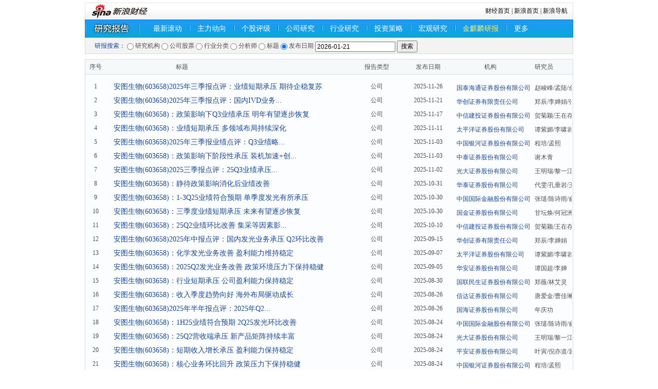

--- FILE ---
content_type: text/html; charset=gbk
request_url: http://stock.finance.sina.com.cn/stock/go.php/vReport_List/kind/search/index.phtml?symbol=603658&t1=all
body_size: 9639
content:
<!DOCTYPE html PUBLIC "-//W3C//DTD XHTML 1.0 Transitional//EN" "http://www.w3.org/TR/xhtml1/DTD/xhtml1-transitional.dtd">
<html xmlns="http://www.w3.org/1999/xhtml">
<head>
<meta http-equiv="Content-type" content="text/html; charset=gb2312" />
<title>研究报告|研究评级|机构研报_新浪财经_新浪网</title>
<meta name="keywords" content="研究报告,机构研报" />
<meta name="description" content="新浪财经行情中心,为您提供研究报告,研究评级,机构研报信息查询." />
<meta http-equiv="X-UA-Compatible" content="IE=EmulateIE7" / >
<script type="text/javascript" src="http://www.sinaimg.cn/jslib/jquery-1.4.2.min.js"></script>
<style type="text/css">
/* 初始化CSS */
html, body, ul, li, ol, dl, dd, dt, p, h1, h2, h3, h4, h5, h6, form, fieldset, legend,img{margin:0;padding:0;}
fieldset,img{border:none;}
address,caption,cite,code,dfn,th,var{font-style:normal;font-weight:normal;}
ul,ol{list-style:none;}
select,input{vertical-align:middle;}
select,input,textarea{font-size:12px;margin:0;}
table{border-collapse:collapse;}
body{background:#fff;color:#4e4e4e;padding:5px 0;font:12px/20px "宋体";}

.clearfix:after{content:".";display:block;height:0;visibility:hidden;clear:both;}
.clearfix{zoom:1;}
.clearit{clear:both;height:0;font-size:0;overflow:hidden;}

a{color:#009;text-decoration:none;}
a:visited{color:#800080;}
a:hover, a:active, a:focus{color:#f00;text-decoration:underline;}

a.linkRed:link,a.linkRed:visited{color:#f00!important;}/* 红色 */
a.linkRed:hover{color:#c00!important;}
a.linkRed01:link,a.linkRed01:visited{color:red!important}
a.linkRed01:hover{color:red!important}

/*自定义链接颜色*/
.fred { color:#f00 !important}
.fblack { color:#000 !important}
.fblue { color:#33F !important}
.forange { color:#F60 !important}
.fred:visited, .fblack:visited, .fblue:visited, .forange:visited{color:#800080 !important}
.fred:hover, .fblack:hover, .fblue:hover, .forange:hover{color:#f00 !important}

/*自定义标题链接颜色*/
.f_red, .f_red:visited, .f_red:hover { color:#f00 !important}
.f_black, .f_black:visited, .f_black:hover { color:#000 !important}
.f_blue, .f_blue:visited, .f_blue:hover { color:#18479B !important}
.f_orange, .f_orange:visited, .f_orange:hover { color:#F60 !important}

.space { height:10px; overflow:hidden; background:#fff; }
.isLine { text-decoration:underline !important; }
.f12 { font-size:12px !important}
.f14 { font-size:14px !important}
.f16 { font-size:16px !important}
.lh23 { line-height:23px !important }
.lh24 { line-height:24px !important }
.lh30 { line-height:30px !important }
.left{float:left}
.right{float:right}
.tal{text-align:left !important}
.tar{text-align:right !important}
.bold{ font-weight:bold;}
.nobottom{border-bottom:none !important}
.nobg{background:none !important}
h1, h2, h3, h4, h5, strong { font-weight:normal; }
.wrap { width:950px; margin:0 auto; }
/* 导航 */
.navTop {position: relative;}
.navTop .more-list{position: absolute;right: -2px;bottom: -5px;height: 41px;width: 430px;background: url(//n.sinaimg.cn/finance/research/report/src/images/more-hover.png) no-repeat;background-size: 100% 100%; z-index: 99;display: flex;}
.navTop .more-list a{color: #0f2e67;font-size: 14px;line-height: 20px;display: inline-block;height: 20px;margin: 12px 0 10px 10px;padding: 0 10px;}
.navTop .more-list a:visited{color: #0f2e67;display: inline-block;}
.navTop .more-list a:link{color: #0f2e67;}
.navTop .more-list a:hover{color: #0f2e67;}
.navTop .more-list .current a{color: #0f2e67;background-color: #a4daff;border: solid 1px #2aa6f1;}
.navTop .nav01 {
  background: url(//stock.finance.sina.com.cn/stock/view/images/finance_zxh_0406_01.png) repeat-x;
  border: solid 1px #0988d2;
  line-height: 33px;
  height: 33px;
}
.nav01 ul{height:25px; padding:4px 0}
.nav01 li{float:left; font-size:14px; padding:0 14px; height:25px; line-height:25px;}
.nav01 li.home{background:url(/stock/view/images/finance_zxh_0406_01.png) no-repeat 0 -37px; width:130px; text-indent:-999em;overflow:hidden}
.nav01 li.current{ color:#fff79d; margin:0 14px; padding:0 9px; border:solid 1px #2aa6f1; background:url(/stock/view/images/finance_zxh_0406_01.png) no-repeat 0 -77px; height:23px;}
.nav01 li.line{ border-left:solid 1px #0967bb; padding:0; margin-top:6px; border-right:solid 1px #9ad4f9; height:11px; width:0; overflow:hidden; font-size:0}
.nav02{ border:solid 1px #d8d8d8; background:#f3f3f3; line-height:20px; padding:5px 0 5px 18px; height:20px; font-family:Tahoma; vertical-align:middle}
.nav02 .radio{vertical-align: middle}
.navTop a:link, .navTop a:visited { color:#fff; display:block;}
.navTop a:hover { color:#fff;}
/* ============== 横切定义 ============== */
.main{border:solid 1px #d4dce7; margin-top:10px;}
/* ================== block define ================== */
/* 板块单独定义 */
.blk_01, .blk_01 form { vertical-align:middle}
.blk a:visited{ color:#800080;}
.blk a:hover{color:#c00;}
/* ================= commen define ================ */
/* 标题 */
.tb_01{}
.tb_01 th{background:#f6f9fa; border-bottom:solid 1px #d4dce7; line-height:28px; height:28px; text-align:center;}
.tb_01 td{ height:27px; line-height:27px; text-align:center; background:#fcfdfe}
.tb_01 td.f14{ padding-left:15px;}
.tb_01 .t01{ width:40px}
.tb_01 .t02{ padding-left:136px; text-align:left}
.tb_01 .t03{ width:110px}
.tb_01 .t04{ width:90px}
.tb_01 .t05{ width:144px;}
.tb_01 .fname05{ width:152px; height:20px; overflow:hidden}
.tb_01 .fname05 span{ display:block; width:800px; text-align:left; padding-left:10px;}
.tb_01 .t06{ width:74px; padding-left:10px; text-align:left}
.tb_01 .fname{ width:82px; height:20px; overflow:hidden}
.tb_01 .fname span{ display:block; width:800px; text-align:left; padding-left:10px;}
.tb_01 td.td10{ height:10px; overflow:hidden}
.tb_01 a:link{color:#18479b}
.tb_01 a:visited{color:#800080}
.tb_01 a:hover{ color:#0677d6;}
/* 分页 */
.page{background:url(/stock/view/images/finance_zxh_0406_02.png) repeat-x; padding:20px 0; margin:20px;}
.pagebox{overflow:hidden; zoom:1; font-size:12px; font-family:"宋体",sans-serif;}
.pagebox span{float:left; margin-right:2px; overflow:hidden; text-align:center; background:#fff;}
.pagebox span a{display:block; overflow:hidden; zoom:1; _float:left;}
.pagebox span.pagebox_pre_nolink{border:1px #ddd solid; width:53px; height:21px; line-height:21px; text-align:center; color:#999; cursor:default;}
.pagebox span.pagebox_pre{color:#3568b9; height:23px;}
.pagebox span.pagebox_pre a,.pagebox span.pagebox_pre a:visited,.pagebox span.pagebox_next a,.pagebox span.pagebox_next a:visited{border:1px #c2c1c1 solid; background:#f5f4f4; color:#18479b; text-decoration:none; text-align:center; width:53px; cursor:pointer; height:21px; line-height:21px;}
.pagebox span.pagebox_pre a:hover,.pagebox span.pagebox_pre a:active,.pagebox span.pagebox_next a:hover,.pagebox span.pagebox_next a:active{color:#363636; border:1px #2e6ab1 solid;}
.pagebox span.pagebox_num_nonce{padding:0 8px; height:23px; line-height:23px; color:#fff; cursor:default; background:#09a9ec; font-weight:bold;}
.pagebox span.pagebox_num{color:#3568b9; height:23px;}
.pagebox span.pagebox_num a,.pagebox span.pagebox_num a:visited{border:1px #c2c1c1 solid; color:#18479b; background:#f5f4f4; text-decoration:none; padding:0 8px; cursor:pointer; height:21px; line-height:21px;}
.pagebox span.pagebox_num a:hover,.pagebox span.pagebox_num a:active{border:1px #2e6ab1 solid;color:#363636;}
.pagebox span.pagebox_num_ellipsis{color:#393733; width:22px; background:none; line-height:23px;}
.pagebox span.pagebox_next_nolink{border:1px #ddd solid; width:53px; height:21px; line-height:21px; text-align:center; color:#999; cursor:default;}
</style>
<script type="text/javascript">
        function url_set_search(key,value,clear){
            var search = window.location.search;
            var pathname = window.location.pathname;
            var keyValue = new Array();
            if(search && search.charAt(0) == '?'){
                search = search.substr(1);
            }
            var flag = false;
            if(search && !clear){
                var arr = search.split('&');
                for(var i =0;i<arr.length;i++){
                    var tmp = arr[i].split('=');
                    if(tmp[0]==key){
                        if(value){
                            keyValue.push(key+"="+encodeURIComponent(value));
                        }
                        flag = true;
                    }
                    else{
                        keyValue.push(arr[i]);
                    }
                }
            }
            if(flag == false){
                keyValue.push(key+"="+encodeURIComponent(value));
            }
            search = keyValue.join("&");
            search = search?"?"+search:"";
            window.open(pathname+search,'_self');

            if(event){
                if (event.stopPropagation)
                event.stopPropagation();
                if (event.preventDefault)
                event.preventDefault();
                event.cancelBubble = true;
                event.returnValue = false;
            }
            return false;
        }
        function set_page_num(number){
            url_set_search('p',number,false);
        }
</script>
</head>
<body>
<div class="wrap">
  <!-- 标准二级导航_财经 begin -->
  <style type="text/css">
.secondaryHeader{height:33px;overflow:hidden;background:url(http://i2.sinaimg.cn/dy/images/header/2008/standardl2nav_bg.gif) repeat-x #fff;color:#000;font-size:12px;font-weight:100;}
.secondaryHeader a,.secondaryHeader a:visited{color:#000;text-decoration:none;}
.secondaryHeader a:hover,.secondaryHeader a:active{color:#c00;text-decoration:underline;}
.sHBorder{border:1px #e3e3e3 solid;padding:0 10px 0 12px;overflow:hidden;zoom:1;}
.sHLogo{float:left;height:31px;line-height:31px;overflow:hidden;}
.sHLogo span,.sHLogo span a,.sHLogo span a:link,.sHLogo span a:visited,.sHLogo span a:hover{display:block;*float:left;display:table-cell;vertical-align:middle;*display:block;*font-size:27px;*font-family:Arial;height:31px;}
.sHLogo span,.sHLogo span a img,.sHLogo span a:link img,.sHLogo span a:visited img,.sHLogo span a:hover img{vertical-align:middle;}
.sHLinks{float:right;line-height:31px;}
</style>
  <script type="text/javascript" src="http://finance.sina.com.cn/stock/reaserchyjbg/report/report_industry_sw2.js"></script>
<script type="text/javascript" src="http://finance.sina.com.cn/stock/reaserchyjbg/report/report_orgname_juyuan.js"></script>
<script type="text/javascript" src="http://www.sinaimg.cn/cj/financewidget/js/Calendar_1.0.1.js"></script>
<div class="secondaryHeader">
    <div class="sHBorder">
      <div class="sHLogo"><span><a href="http://finance.sina.com.cn/"><img src="http://i1.sinaimg.cn/dy/images/header/2009/standardl2nav_sina_new.gif" alt="新浪网" /></a><a href="http://finance.sina.com.cn/"><img src="http://i1.sinaimg.cn/dy/images/header/2009/standardl2nav_finance.gif" alt="新浪财经" /></a></span></div>
      <div class="sHLinks"><a href="http://finance.sina.com.cn/">财经首页</a>&nbsp;|&nbsp;<a href="http://www.sina.com.cn/">新浪首页</a>&nbsp;|&nbsp;<a href="http://news.sina.com.cn/guide/">新浪导航</a></div>
    </div>
  </div>
  <!-- 标准二级导航_财经 end -->
  <!-- 导航 begin -->
  <div class="navTop">
    <div class="nav01">
      <ul>
        <li class="home" style="width:90px;">
            研究报告
        </li>
        <li><a href="/stock/go.php/vReport_List/kind/lastest/index.phtml">最新滚动</a></li>        <li class="line"></li>
        <li>
            <a href="http://roll.finance.sina.com.cn/finance/zq1/zldx/index.shtml">主力动向</a>
        </li>
        <li class="line"></li>
        <li>
            <a href="/stock/go.php/vIR_RatingNewest/index.phtml">个股评级</a>
        </li>
        <li class="line"></li>
        <li><a href="/stock/go.php/vReport_List/kind/company/index.phtml">公司研究</a></li>        <li class="line"></li>
        <li><a href="/stock/go.php/vReport_List/kind/industry/index.phtml">行业研究</a></li>        <li class="line"></li>
        <li><a href="/stock/go.php/vReport_List/kind/strategy/index.phtml">投资策略</a></li>        <li class="line"></li>
        <li><a href="/stock/go.php/vReport_List/kind/macro/index.phtml">宏观研究</a></li>        <li class="line"></li>
        <li>
            <a href="https://finance.sina.com.cn/stock/reportch/jinqilin.shtml" style="color:#FFEC65">金麒麟研报</a>
        </li>
        <li class="line"></li>
        <li>
          <a href="javascript:;" class="more">更多</a>
        </li>
      </ul>
    </div>
<ul class="more-list" style="display: none;">
    <li><a href="//stock.finance.sina.com.cn/stock/go.php/vReport_List/kind/1/index.phtml">晨报</a></li>
    <li><a href="//stock.finance.sina.com.cn/stock/go.php/vReport_List/kind/8/index.phtml">创业板</a></li>
    <li><a href="//stock.finance.sina.com.cn/stock/go.php/vReport_List/kind/9/index.phtml">基金</a></li>
    <li><a href="//stock.finance.sina.com.cn/stock/go.php/vReport_List/kind/10/index.phtml">债券</a></li>
    <li><a href="//stock.finance.sina.com.cn/stock/go.php/vReport_List/kind/11/index.phtml">金融工程</a></li>
    <li><a href="//vip.stock.finance.sina.com.cn/q/go.php/vInvestConsult/kind/qgqp/index.phtml">个股点评</a></li>
</ul>
<script>
jQuery('.nav01 .more').hover(function(){
  jQuery('.more-list').show();
},function(){
  jQuery('.more-list').hide();
})
jQuery('.more-list').hover(function(){
  jQuery('.more-list').show();
},function(){
  jQuery('.more-list').hide();
})
</script>
        <script type="text/javascript" src="http://www.sinaimg.cn/cj/financewidget/js/SuggestServer_3_0_19.js"></script>
    <script type="text/javascript">(new SuggestServer()).bind({"input": "key", "value": "@3@", "type": "stock", "width": 180, "target":"_self","link": "/stock/go.php/vIR_StockSearch/key/@2@.phtml"});</script>
    <script type="text/javascript">    jQuery.noConflict();</script>
    <script type="text/javascript">
        var _industry = '';
        var _orgname = '';
        var searchType = 'title';
        function checkForm()
        {
            if(searchType == 'stock'){
                var symbol = jQuery.trim(jQuery('#symbol').val());
                if(symbol == '')
                    return false;
                else{
                    var pattern = /^(sh|sz)?[0-9]{6}$/;
                    var rs = pattern.test(symbol);
                    if(rs == false){
                        alert('不正确的股票代码');
                        return false;
                    }
                }
            }else if(jQuery.trim(jQuery('#'+searchType).val()) == '')
                return false;
            return true;
        }
        function search(t)
        {
            searchType = t;
            switch(t)
            {
                case 'stock':
                    jQuery('#symbol').show();
					jQuery('#pubdate').hide();
                    jQuery('#searchInner').html('');
                    break;
				case 'pubdate':
					jQuery('#symbol').hide();
					jQuery('#pubdate').show();
                    jQuery('#searchInner').html('');
					break;
                case 'analysts':
                case 'title':
                    var c = '<input name="'+t+'" id="'+t+'" type="text" size="20">';
                    jQuery('#searchInner').html(c);
                    jQuery('#symbol').hide();
					jQuery('#pubdate').hide();
                    break;
                case 'orgname':
                    if(_orgname == '')
                    {
                        var _listWithoutID = ['reportOrgname'];
                        var _list;
                        for(var i = 0;i < _listWithoutID.length;i++)
                        {
                            _list = window[_listWithoutID[i]] || [];
                            _orgname = jQuery('<select name="orgname" id="orgname">');
                            for(var j = 0;j < _list.length;j++)
                            {
                                _orgname.append(jQuery('<option value="'+_list[j].svalue + '">').html(_list[j].svalue));
                            }
                        }
                    }
                    jQuery('#searchInner').html(_orgname);
                    jQuery('#symbol').hide();
					jQuery('#pubdate').hide();
                    break;
                case 'industry':
                    if(_industry == '')
                    {
                        var _listWithoutID = ['reportIndustry'];
                        var _list;
                        for(var i = 0;i < _listWithoutID.length;i++)
                        {
                            _list = window[_listWithoutID[i]] || [];
                            _industry = jQuery('<select name="industry" id="industry">');
                            for(var j = 0;j < _list.length;j++)
                            {
                                _industry.append(jQuery('<option value="'+_list[j].id + '">').html(_list[j].svalue));
                            }
                        }
                    }
                    jQuery('#searchInner').html(_industry);
                    jQuery('#symbol').hide();
					jQuery('#pubdate').hide();
                    break;
                default:
                    break;
            }
        }
        jQuery(document).ready(function(){
			jQuery('#pubdate').hide();
            var t1 = 'all';
            if(t1 != '' && t1 != 'all')
            {
                jQuery('#t1_'+t1).click();
                if(t1 == '1'){
                    jQuery('#orgname').val('');
                }else if(t1 == '2'){
                    jQuery('#symbol').val('603658');
                }else if(t1 == '3'){
                    jQuery('#industry').val('');
                }else if(t1 == '4'){
                    jQuery('#analysts').val('');
                }else if(t1 == '5'){
                    jQuery('#title').val('');
                }else if(t1 == '6'){
                    jQuery('#pubdate').val('');
                }
            }
            else
            {
                jQuery('#t1_6').click();
            }
        })
    </script>
    <div class="nav02">
        <div class="blk_01">
        <form method="get" action="/stock/go.php/vReport_List/kind/search/index.phtml" onsubmit="return checkForm()" style="position:relative;">
            <span class="f_blue">研报搜索：</span>
            <input type="radio" name="t1" class="radio" id="t1_1" value="1" onclick="search('orgname')" /> 研究机构
            <input type="radio" name="t1" class="radio" id="t1_2" value="2" onclick="search('stock')" /> 公司股票
            <input type="radio" name="t1" class="radio" id="t1_3" value="3" onclick="search('industry')" /> 行业分类
            <input type="radio" name="t1" class="radio" id="t1_4" value="4" onclick="search('analysts')" /> 分析师
            <input type="radio" name="t1" class="radio" id="t1_5" value="5" onclick="search('title')"/> 标题
			<input type="radio" name="t1" class="radio" id="t1_6" value="6" onclick="search('pubdate')"/> 发布日期
            <span id="searchInner">
                <!--input name="title" id="title" type="text" size="20"-->
            </span>
            <input name="symbol" id="symbol" type="text" size="20" style="display:none" />
			<input name="pubdate" id="pubdate" type="text" size="20" value="2026-01-21" />
            <input type="submit" value="搜索" class="search_btn" />
            <script type="text/javascript">
				(new SuggestServer()).bind({"input": "symbol", "value": "@3@", "type": "stock", "width": 180});
				var calendar = new Calendar("pubdate", false, false, [155, 800, 0.95, "solid", "#EEE", "#FFF", 3, 3, 0.2, "#000", "#444", "#F6F8FD", "#333", "#F1F5FC", "#000", "#EFF3FB", false, false]);
			</script>
        </form>
        </div>
    </div>
</div>
  <!-- 导航 end -->

  <!-- main -->
  <div class="main">
   <table width="100%" border="0" cellspacing="0" cellpadding="0" class="tb_01">
  <tr>
    <th scope="col" class="t01">序号</th>
    <th scope="col" class="t02">标题</th>
    <th scope="col" class="t03">报告类型</th>
    <th scope="col" class="t04">发布日期</th>
    <th scope="col" class="t05">机构</th>
    <th scope="col" class="t06">研究员</th>
  </tr>
  <tr>
    <td colspan="6" class="td10"></td>
  </tr>
            <tr>
            <td>1</td>
            <td class="tal f14">
                <a target="_blank" title="安图生物(603658)2025年三季报点评：业绩短期承压 期待企稳复苏" href="//stock.finance.sina.com.cn/stock/go.php/vReport_Show/kind/search/rptid/817501800693/index.phtml">
                    安图生物(603658)2025年三季报点评：业绩短期承压 期待企稳复苏                </a>
            </td>
            <td>公司</td>
            <td>2025-11-26</td>
            <td>
                <a target="_blank" href="/stock/go.php/vReport_List/kind/search/index.phtml?t1=1&orgname=%B9%FA%CC%A9%BA%A3%CD%A8%D6%A4%C8%AF%B9%C9%B7%DD%D3%D0%CF%DE%B9%AB%CB%BE">
                    <div class="fname05"><span>国泰海通证券股份有限公司</span></div>
                </a>
            </td>
            <td><div class="fname"><span>赵峻峰/孟陆/余文心</span></div></td>
     </tr>
           <tr>
            <td>2</td>
            <td class="tal f14">
                <a target="_blank" title="安图生物(603658)2025年三季报点评：国内IVD业务承压 持续完善产品体系" href="//stock.finance.sina.com.cn/stock/go.php/vReport_Show/kind/search/rptid/817036221160/index.phtml">
                    安图生物(603658)2025年三季报点评：国内IVD业务...                </a>
            </td>
            <td>公司</td>
            <td>2025-11-21</td>
            <td>
                <a target="_blank" href="/stock/go.php/vReport_List/kind/search/index.phtml?t1=1&orgname=%BB%AA%B4%B4%D6%A4%C8%AF%D3%D0%CF%DE%D4%F0%C8%CE%B9%AB%CB%BE">
                    <div class="fname05"><span>华创证券有限责任公司</span></div>
                </a>
            </td>
            <td><div class="fname"><span>郑辰/李婵娟/张良龙</span></div></td>
     </tr>
           <tr>
            <td>3</td>
            <td class="tal f14">
                <a target="_blank" title="安图生物(603658)：政策影响下Q3业绩承压 明年有望逐步恢复" href="//stock.finance.sina.com.cn/stock/go.php/vReport_Show/kind/search/rptid/816723299069/index.phtml">
                    安图生物(603658)：政策影响下Q3业绩承压 明年有望逐步恢复                </a>
            </td>
            <td>公司</td>
            <td>2025-11-17</td>
            <td>
                <a target="_blank" href="/stock/go.php/vReport_List/kind/search/index.phtml?t1=1&orgname=%D6%D0%D0%C5%BD%A8%CD%B6%D6%A4%C8%AF%B9%C9%B7%DD%D3%D0%CF%DE%B9%AB%CB%BE">
                    <div class="fname05"><span>中信建投证券股份有限公司</span></div>
                </a>
            </td>
            <td><div class="fname"><span>贺菊颖/王在存/喻胜锋</span></div></td>
     </tr>
           <tr>
            <td>4</td>
            <td class="tal f14">
                <a target="_blank" title="安图生物(603658)：业绩短期承压 多领域布局持续深化" href="//stock.finance.sina.com.cn/stock/go.php/vReport_Show/kind/search/rptid/816169696948/index.phtml">
                    安图生物(603658)：业绩短期承压 多领域布局持续深化                </a>
            </td>
            <td>公司</td>
            <td>2025-11-11</td>
            <td>
                <a target="_blank" href="/stock/go.php/vReport_List/kind/search/index.phtml?t1=1&orgname=%CC%AB%C6%BD%D1%F3%D6%A4%C8%AF%B9%C9%B7%DD%D3%D0%CF%DE%B9%AB%CB%BE">
                    <div class="fname05"><span>太平洋证券股份有限公司</span></div>
                </a>
            </td>
            <td><div class="fname"><span>谭紫媚/李啸岩</span></div></td>
     </tr>
           <tr>
            <td>5</td>
            <td class="tal f14">
                <a target="_blank" title="安图生物(603658)2025年三季报业绩点评：Q3业绩略有承压 静待主业企稳修复" href="//stock.finance.sina.com.cn/stock/go.php/vReport_Show/kind/search/rptid/815486410300/index.phtml">
                    安图生物(603658)2025年三季报业绩点评：Q3业绩略...                </a>
            </td>
            <td>公司</td>
            <td>2025-11-03</td>
            <td>
                <a target="_blank" href="/stock/go.php/vReport_List/kind/search/index.phtml?t1=1&orgname=%D6%D0%B9%FA%D2%F8%BA%D3%D6%A4%C8%AF%B9%C9%B7%DD%D3%D0%CF%DE%B9%AB%CB%BE">
                    <div class="fname05"><span>中国银河证券股份有限公司</span></div>
                </a>
            </td>
            <td><div class="fname"><span>程培/孟熙</span></div></td>
     </tr>
           <tr>
            <td>6</td>
            <td class="tal f14">
                <a target="_blank" title="安图生物(603658)：政策影响下阶段性承压 装机加速+创新+出海支撑中长期成长" href="//stock.finance.sina.com.cn/stock/go.php/vReport_Show/kind/search/rptid/815472495999/index.phtml">
                    安图生物(603658)：政策影响下阶段性承压 装机加速+创...                </a>
            </td>
            <td>公司</td>
            <td>2025-11-03</td>
            <td>
                <a target="_blank" href="/stock/go.php/vReport_List/kind/search/index.phtml?t1=1&orgname=%D6%D0%CC%A9%D6%A4%C8%AF%B9%C9%B7%DD%D3%D0%CF%DE%B9%AB%CB%BE">
                    <div class="fname05"><span>中泰证券股份有限公司</span></div>
                </a>
            </td>
            <td><div class="fname"><span>谢木青</span></div></td>
     </tr>
           <tr>
            <td>7</td>
            <td class="tal f14">
                <a target="_blank" title="安图生物(603658)2025三季报点评：25Q3业绩承压 多项产品获得注册证" href="//stock.finance.sina.com.cn/stock/go.php/vReport_Show/kind/search/rptid/815408737244/index.phtml">
                    安图生物(603658)2025三季报点评：25Q3业绩承压...                </a>
            </td>
            <td>公司</td>
            <td>2025-11-02</td>
            <td>
                <a target="_blank" href="/stock/go.php/vReport_List/kind/search/index.phtml?t1=1&orgname=%B9%E2%B4%F3%D6%A4%C8%AF%B9%C9%B7%DD%D3%D0%CF%DE%B9%AB%CB%BE">
                    <div class="fname05"><span>光大证券股份有限公司</span></div>
                </a>
            </td>
            <td><div class="fname"><span>王明瑞/黎一江</span></div></td>
     </tr>
           <tr>
            <td>8</td>
            <td class="tal f14">
                <a target="_blank" title="安图生物(603658)：静待政策影响消化后业绩改善" href="//stock.finance.sina.com.cn/stock/go.php/vReport_Show/kind/search/rptid/815211106083/index.phtml">
                    安图生物(603658)：静待政策影响消化后业绩改善                </a>
            </td>
            <td>公司</td>
            <td>2025-10-31</td>
            <td>
                <a target="_blank" href="/stock/go.php/vReport_List/kind/search/index.phtml?t1=1&orgname=%BB%AA%CC%A9%D6%A4%C8%AF%B9%C9%B7%DD%D3%D0%CF%DE%B9%AB%CB%BE">
                    <div class="fname05"><span>华泰证券股份有限公司</span></div>
                </a>
            </td>
            <td><div class="fname"><span>代雯/孔垂岩/王殷杰</span></div></td>
     </tr>
           <tr>
            <td>9</td>
            <td class="tal f14">
                <a target="_blank" title="安图生物(603658)：1-3Q25业绩符合预期 单季度发光有所承压" href="//stock.finance.sina.com.cn/stock/go.php/vReport_Show/kind/search/rptid/815135889020/index.phtml">
                    安图生物(603658)：1-3Q25业绩符合预期 单季度发光有所承压                </a>
            </td>
            <td>公司</td>
            <td>2025-10-30</td>
            <td>
                <a target="_blank" href="/stock/go.php/vReport_List/kind/search/index.phtml?t1=1&orgname=%D6%D0%B9%FA%B9%FA%BC%CA%BD%F0%C8%DA%B9%C9%B7%DD%D3%D0%CF%DE%B9%AB%CB%BE">
                    <div class="fname05"><span>中国国际金融股份有限公司</span></div>
                </a>
            </td>
            <td><div class="fname"><span>张琎/陈诗雨/俞波</span></div></td>
     </tr>
           <tr>
            <td>10</td>
            <td class="tal f14">
                <a target="_blank" title="安图生物(603658)：三季度业绩短期承压 未来有望逐步恢复" href="//stock.finance.sina.com.cn/stock/go.php/vReport_Show/kind/search/rptid/815131059270/index.phtml">
                    安图生物(603658)：三季度业绩短期承压 未来有望逐步恢复                </a>
            </td>
            <td>公司</td>
            <td>2025-10-30</td>
            <td>
                <a target="_blank" href="/stock/go.php/vReport_List/kind/search/index.phtml?t1=1&orgname=%B9%FA%BD%F0%D6%A4%C8%AF%B9%C9%B7%DD%D3%D0%CF%DE%B9%AB%CB%BE">
                    <div class="fname05"><span>国金证券股份有限公司</span></div>
                </a>
            </td>
            <td><div class="fname"><span>甘坛焕/何冠洲</span></div></td>
     </tr>
           <tr>
            <td>11</td>
            <td class="tal f14">
                <a target="_blank" title="安图生物(603658)：25Q2业绩环比改善 集采等因素影响下全年业绩仍将承压" href="//stock.finance.sina.com.cn/stock/go.php/vReport_Show/kind/search/rptid/813429909507/index.phtml">
                    安图生物(603658)：25Q2业绩环比改善 集采等因素影...                </a>
            </td>
            <td>公司</td>
            <td>2025-10-10</td>
            <td>
                <a target="_blank" href="/stock/go.php/vReport_List/kind/search/index.phtml?t1=1&orgname=%D6%D0%D0%C5%BD%A8%CD%B6%D6%A4%C8%AF%B9%C9%B7%DD%D3%D0%CF%DE%B9%AB%CB%BE">
                    <div class="fname05"><span>中信建投证券股份有限公司</span></div>
                </a>
            </td>
            <td><div class="fname"><span>贺菊颖/王在存/喻胜锋</span></div></td>
     </tr>
           <tr>
            <td>12</td>
            <td class="tal f14">
                <a target="_blank" title="安图生物(603658)2025年中报点评：国内发光业务承压 Q2环比改善" href="//stock.finance.sina.com.cn/stock/go.php/vReport_Show/kind/search/rptid/811277286376/index.phtml">
                    安图生物(603658)2025年中报点评：国内发光业务承压 Q2环比改善                </a>
            </td>
            <td>公司</td>
            <td>2025-09-15</td>
            <td>
                <a target="_blank" href="/stock/go.php/vReport_List/kind/search/index.phtml?t1=1&orgname=%BB%AA%B4%B4%D6%A4%C8%AF%D3%D0%CF%DE%D4%F0%C8%CE%B9%AB%CB%BE">
                    <div class="fname05"><span>华创证券有限责任公司</span></div>
                </a>
            </td>
            <td><div class="fname"><span>郑辰/李婵娟</span></div></td>
     </tr>
           <tr>
            <td>13</td>
            <td class="tal f14">
                <a target="_blank" title="安图生物(603658)：化学发光业务改善 盈利能力维持稳定" href="//stock.finance.sina.com.cn/stock/go.php/vReport_Show/kind/search/rptid/810708720284/index.phtml">
                    安图生物(603658)：化学发光业务改善 盈利能力维持稳定                </a>
            </td>
            <td>公司</td>
            <td>2025-09-07</td>
            <td>
                <a target="_blank" href="/stock/go.php/vReport_List/kind/search/index.phtml?t1=1&orgname=%CC%AB%C6%BD%D1%F3%D6%A4%C8%AF%B9%C9%B7%DD%D3%D0%CF%DE%B9%AB%CB%BE">
                    <div class="fname05"><span>太平洋证券股份有限公司</span></div>
                </a>
            </td>
            <td><div class="fname"><span>谭紫媚/李啸岩</span></div></td>
     </tr>
           <tr>
            <td>14</td>
            <td class="tal f14">
                <a target="_blank" title="安图生物(603658)：2025Q2发光业务改善 政策环境压力下保持稳健" href="//stock.finance.sina.com.cn/stock/go.php/vReport_Show/kind/search/rptid/810405086569/index.phtml">
                    安图生物(603658)：2025Q2发光业务改善 政策环境压力下保持稳健                </a>
            </td>
            <td>公司</td>
            <td>2025-09-05</td>
            <td>
                <a target="_blank" href="/stock/go.php/vReport_List/kind/search/index.phtml?t1=1&orgname=%BB%AA%B0%B2%D6%A4%C8%AF%B9%C9%B7%DD%D3%D0%CF%DE%B9%AB%CB%BE">
                    <div class="fname05"><span>华安证券股份有限公司</span></div>
                </a>
            </td>
            <td><div class="fname"><span>谭国超/李婵</span></div></td>
     </tr>
           <tr>
            <td>15</td>
            <td class="tal f14">
                <a target="_blank" title="安图生物(603658)：行业短期承压 公司盈利能力保持稳定" href="//stock.finance.sina.com.cn/stock/go.php/vReport_Show/kind/search/rptid/809874096855/index.phtml">
                    安图生物(603658)：行业短期承压 公司盈利能力保持稳定                </a>
            </td>
            <td>公司</td>
            <td>2025-08-30</td>
            <td>
                <a target="_blank" href="/stock/go.php/vReport_List/kind/search/index.phtml?t1=1&orgname=%B9%FA%C1%AA%C3%F1%C9%FA%D6%A4%C8%AF%B9%C9%B7%DD%D3%D0%CF%DE%B9%AB%CB%BE">
                    <div class="fname05"><span>国联民生证券股份有限公司</span></div>
                </a>
            </td>
            <td><div class="fname"><span>郑薇/林艾灵</span></div></td>
     </tr>
           <tr>
            <td>16</td>
            <td class="tal f14">
                <a target="_blank" title="安图生物(603658)：收入季度趋势向好 海外布局驱动成长" href="//stock.finance.sina.com.cn/stock/go.php/vReport_Show/kind/search/rptid/809550812796/index.phtml">
                    安图生物(603658)：收入季度趋势向好 海外布局驱动成长                </a>
            </td>
            <td>公司</td>
            <td>2025-08-26</td>
            <td>
                <a target="_blank" href="/stock/go.php/vReport_List/kind/search/index.phtml?t1=1&orgname=%D0%C5%B4%EF%D6%A4%C8%AF%B9%C9%B7%DD%D3%D0%CF%DE%B9%AB%CB%BE">
                    <div class="fname05"><span>信达证券股份有限公司</span></div>
                </a>
            </td>
            <td><div class="fname"><span>唐爱金/曹佳琳</span></div></td>
     </tr>
           <tr>
            <td>17</td>
            <td class="tal f14">
                <a target="_blank" title="安图生物(603658)2025年半年报点评：2025年Q2利润同比回升 研发投入不断加强" href="//stock.finance.sina.com.cn/stock/go.php/vReport_Show/kind/search/rptid/809515410863/index.phtml">
                    安图生物(603658)2025年半年报点评：2025年Q2...                </a>
            </td>
            <td>公司</td>
            <td>2025-08-26</td>
            <td>
                <a target="_blank" href="/stock/go.php/vReport_List/kind/search/index.phtml?t1=1&orgname=%B9%FA%BA%A3%D6%A4%C8%AF%B9%C9%B7%DD%D3%D0%CF%DE%B9%AB%CB%BE">
                    <div class="fname05"><span>国海证券股份有限公司</span></div>
                </a>
            </td>
            <td><div class="fname"><span>年庆功</span></div></td>
     </tr>
           <tr>
            <td>18</td>
            <td class="tal f14">
                <a target="_blank" title="安图生物(603658)：1H25业绩符合预期 2Q25发光环比改善" href="//stock.finance.sina.com.cn/stock/go.php/vReport_Show/kind/search/rptid/809384460541/index.phtml">
                    安图生物(603658)：1H25业绩符合预期 2Q25发光环比改善                </a>
            </td>
            <td>公司</td>
            <td>2025-08-24</td>
            <td>
                <a target="_blank" href="/stock/go.php/vReport_List/kind/search/index.phtml?t1=1&orgname=%D6%D0%B9%FA%B9%FA%BC%CA%BD%F0%C8%DA%B9%C9%B7%DD%D3%D0%CF%DE%B9%AB%CB%BE">
                    <div class="fname05"><span>中国国际金融股份有限公司</span></div>
                </a>
            </td>
            <td><div class="fname"><span>张琎/陈诗雨/俞波</span></div></td>
     </tr>
           <tr>
            <td>19</td>
            <td class="tal f14">
                <a target="_blank" title="安图生物(603658)：25Q2营收端承压 新产品矩阵持续丰富" href="//stock.finance.sina.com.cn/stock/go.php/vReport_Show/kind/search/rptid/809369709984/index.phtml">
                    安图生物(603658)：25Q2营收端承压 新产品矩阵持续丰富                </a>
            </td>
            <td>公司</td>
            <td>2025-08-24</td>
            <td>
                <a target="_blank" href="/stock/go.php/vReport_List/kind/search/index.phtml?t1=1&orgname=%B9%E2%B4%F3%D6%A4%C8%AF%B9%C9%B7%DD%D3%D0%CF%DE%B9%AB%CB%BE">
                    <div class="fname05"><span>光大证券股份有限公司</span></div>
                </a>
            </td>
            <td><div class="fname"><span>王明瑞/黎一江</span></div></td>
     </tr>
           <tr>
            <td>20</td>
            <td class="tal f14">
                <a target="_blank" title="安图生物(603658)：短期收入增长承压 盈利能力保持稳定" href="//stock.finance.sina.com.cn/stock/go.php/vReport_Show/kind/search/rptid/809359370628/index.phtml">
                    安图生物(603658)：短期收入增长承压 盈利能力保持稳定                </a>
            </td>
            <td>公司</td>
            <td>2025-08-24</td>
            <td>
                <a target="_blank" href="/stock/go.php/vReport_List/kind/search/index.phtml?t1=1&orgname=%C6%BD%B0%B2%D6%A4%C8%AF%B9%C9%B7%DD%D3%D0%CF%DE%B9%AB%CB%BE">
                    <div class="fname05"><span>平安证券股份有限公司</span></div>
                </a>
            </td>
            <td><div class="fname"><span>叶寅/倪亦道/裴晓鹏</span></div></td>
     </tr>
           <tr>
            <td>21</td>
            <td class="tal f14">
                <a target="_blank" title="安图生物(603658)：核心业务环比回升 政策压力下保持稳健" href="//stock.finance.sina.com.cn/stock/go.php/vReport_Show/kind/search/rptid/809357347641/index.phtml">
                    安图生物(603658)：核心业务环比回升 政策压力下保持稳健                </a>
            </td>
            <td>公司</td>
            <td>2025-08-24</td>
            <td>
                <a target="_blank" href="/stock/go.php/vReport_List/kind/search/index.phtml?t1=1&orgname=%D6%D0%B9%FA%D2%F8%BA%D3%D6%A4%C8%AF%B9%C9%B7%DD%D3%D0%CF%DE%B9%AB%CB%BE">
                    <div class="fname05"><span>中国银河证券股份有限公司</span></div>
                </a>
            </td>
            <td><div class="fname"><span>程培/孟熙</span></div></td>
     </tr>
           <tr>
            <td>22</td>
            <td class="tal f14">
                <a target="_blank" title="安图生物(603658)：政策负面持续扰动 发光Q2环比改善" href="//stock.finance.sina.com.cn/stock/go.php/vReport_Show/kind/search/rptid/809226271888/index.phtml">
                    安图生物(603658)：政策负面持续扰动 发光Q2环比改善                </a>
            </td>
            <td>公司</td>
            <td>2025-08-22</td>
            <td>
                <a target="_blank" href="/stock/go.php/vReport_List/kind/search/index.phtml?t1=1&orgname=%D6%D0%CC%A9%D6%A4%C8%AF%B9%C9%B7%DD%D3%D0%CF%DE%B9%AB%CB%BE">
                    <div class="fname05"><span>中泰证券股份有限公司</span></div>
                </a>
            </td>
            <td><div class="fname"><span>谢木青</span></div></td>
     </tr>
           <tr>
            <td>23</td>
            <td class="tal f14">
                <a target="_blank" title="安图生物(603658)：2Q业绩增速表现相比1Q环比改善" href="//stock.finance.sina.com.cn/stock/go.php/vReport_Show/kind/search/rptid/809169639565/index.phtml">
                    安图生物(603658)：2Q业绩增速表现相比1Q环比改善                </a>
            </td>
            <td>公司</td>
            <td>2025-08-22</td>
            <td>
                <a target="_blank" href="/stock/go.php/vReport_List/kind/search/index.phtml?t1=1&orgname=%BB%AA%CC%A9%D6%A4%C8%AF%B9%C9%B7%DD%D3%D0%CF%DE%B9%AB%CB%BE">
                    <div class="fname05"><span>华泰证券股份有限公司</span></div>
                </a>
            </td>
            <td><div class="fname"><span>代雯/孔垂岩/王殷杰</span></div></td>
     </tr>
           <tr>
            <td>24</td>
            <td class="tal f14">
                <a target="_blank" title="安图生物(603658)：国内市场短期承压 新领域拓展成果丰富" href="//stock.finance.sina.com.cn/stock/go.php/vReport_Show/kind/search/rptid/809161378857/index.phtml">
                    安图生物(603658)：国内市场短期承压 新领域拓展成果丰富                </a>
            </td>
            <td>公司</td>
            <td>2025-08-22</td>
            <td>
                <a target="_blank" href="/stock/go.php/vReport_List/kind/search/index.phtml?t1=1&orgname=%B9%FA%BD%F0%D6%A4%C8%AF%B9%C9%B7%DD%D3%D0%CF%DE%B9%AB%CB%BE">
                    <div class="fname05"><span>国金证券股份有限公司</span></div>
                </a>
            </td>
            <td><div class="fname"><span>甘坛焕/何冠洲</span></div></td>
     </tr>
           <tr>
            <td>25</td>
            <td class="tal f14">
                <a target="_blank" title="安图生物(603658)：业绩短期承压 期待海外持续拓展+国内修复" href="//stock.finance.sina.com.cn/stock/go.php/vReport_Show/kind/search/rptid/801621289467/index.phtml">
                    安图生物(603658)：业绩短期承压 期待海外持续拓展+国内修复                </a>
            </td>
            <td>公司</td>
            <td>2025-05-26</td>
            <td>
                <a target="_blank" href="/stock/go.php/vReport_List/kind/search/index.phtml?t1=1&orgname=%BB%AA%B8%A3%D6%A4%C8%AF%B9%C9%B7%DD%D3%D0%CF%DE%B9%AB%CB%BE">
                    <div class="fname05"><span>华福证券股份有限公司</span></div>
                </a>
            </td>
            <td><div class="fname"><span>王艳/黄冠群</span></div></td>
     </tr>
           <tr>
            <td>26</td>
            <td class="tal f14">
                <a target="_blank" title="安图生物(603658)：业绩短期承压 多元布局+出海贡献增长动能" href="//stock.finance.sina.com.cn/stock/go.php/vReport_Show/kind/search/rptid/800909973762/index.phtml">
                    安图生物(603658)：业绩短期承压 多元布局+出海贡献增长动能                </a>
            </td>
            <td>公司</td>
            <td>2025-05-18</td>
            <td>
                <a target="_blank" href="/stock/go.php/vReport_List/kind/search/index.phtml?t1=1&orgname=%CE%F7%B2%BF%D6%A4%C8%AF%B9%C9%B7%DD%D3%D0%CF%DE%B9%AB%CB%BE">
                    <div class="fname05"><span>西部证券股份有限公司</span></div>
                </a>
            </td>
            <td><div class="fname"><span>陆伏崴</span></div></td>
     </tr>
           <tr>
            <td>27</td>
            <td class="tal f14">
                <a target="_blank" title="安图生物(603658)：海外业务增速加快 开启国际化新征程" href="//stock.finance.sina.com.cn/stock/go.php/vReport_Show/kind/search/rptid/800531113580/index.phtml">
                    安图生物(603658)：海外业务增速加快 开启国际化新征程                </a>
            </td>
            <td>公司</td>
            <td>2025-05-14</td>
            <td>
                <a target="_blank" href="/stock/go.php/vReport_List/kind/search/index.phtml?t1=1&orgname=%B9%FA%C1%AA%C3%F1%C9%FA%D6%A4%C8%AF%B9%C9%B7%DD%D3%D0%CF%DE%B9%AB%CB%BE">
                    <div class="fname05"><span>国联民生证券股份有限公司</span></div>
                </a>
            </td>
            <td><div class="fname"><span>郑薇/林艾灵</span></div></td>
     </tr>
           <tr>
            <td>28</td>
            <td class="tal f14">
                <a target="_blank" title="安图生物(603658)：国内发光业务承压 海外高速增长" href="//stock.finance.sina.com.cn/stock/go.php/vReport_Show/kind/search/rptid/800379837086/index.phtml">
                    安图生物(603658)：国内发光业务承压 海外高速增长                </a>
            </td>
            <td>公司</td>
            <td>2025-05-12</td>
            <td>
                <a target="_blank" href="/stock/go.php/vReport_List/kind/search/index.phtml?t1=1&orgname=%BB%AA%B4%B4%D6%A4%C8%AF%D3%D0%CF%DE%D4%F0%C8%CE%B9%AB%CB%BE">
                    <div class="fname05"><span>华创证券有限责任公司</span></div>
                </a>
            </td>
            <td><div class="fname"><span>郑辰/李婵娟</span></div></td>
     </tr>
           <tr>
            <td>29</td>
            <td class="tal f14">
                <a target="_blank" title="安图生物(603658)：发光业务进入新一轮周期 流水线+分子诊断+微生物质谱打造多增长极" href="//stock.finance.sina.com.cn/stock/go.php/vReport_Show/kind/search/rptid/799942620678/index.phtml">
                    安图生物(603658)：发光业务进入新一轮周期 流水线+分...                </a>
            </td>
            <td>公司</td>
            <td>2025-05-07</td>
            <td>
                <a target="_blank" href="/stock/go.php/vReport_List/kind/search/index.phtml?t1=1&orgname=%B9%FA%BD%F0%D6%A4%C8%AF%B9%C9%B7%DD%D3%D0%CF%DE%B9%AB%CB%BE">
                    <div class="fname05"><span>国金证券股份有限公司</span></div>
                </a>
            </td>
            <td><div class="fname"><span>袁维/何冠洲</span></div></td>
     </tr>
           <tr>
            <td>30</td>
            <td class="tal f14">
                <a target="_blank" title="安图生物(603658)：业绩暂时承压 研发投入加码扩充未来增长动力" href="//stock.finance.sina.com.cn/stock/go.php/vReport_Show/kind/search/rptid/798722237002/index.phtml">
                    安图生物(603658)：业绩暂时承压 研发投入加码扩充未来增长动力                </a>
            </td>
            <td>公司</td>
            <td>2025-04-23</td>
            <td>
                <a target="_blank" href="/stock/go.php/vReport_List/kind/search/index.phtml?t1=1&orgname=%CC%AB%C6%BD%D1%F3%D6%A4%C8%AF%B9%C9%B7%DD%D3%D0%CF%DE%B9%AB%CB%BE">
                    <div class="fname05"><span>太平洋证券股份有限公司</span></div>
                </a>
            </td>
            <td><div class="fname"><span>谭紫媚/李啸岩</span></div></td>
     </tr>
           <tr>
            <td>31</td>
            <td class="tal f14">
                <a target="_blank" title="安图生物(603658)2024年年报及2025年一季报点评：24年业绩承压 海外拓展稳步推进" href="//stock.finance.sina.com.cn/stock/go.php/vReport_Show/kind/search/rptid/798653760068/index.phtml">
                    安图生物(603658)2024年年报及2025年一季报点评...                </a>
            </td>
            <td>公司</td>
            <td>2025-04-22</td>
            <td>
                <a target="_blank" href="/stock/go.php/vReport_List/kind/search/index.phtml?t1=1&orgname=%B9%E2%B4%F3%D6%A4%C8%AF%B9%C9%B7%DD%D3%D0%CF%DE%B9%AB%CB%BE">
                    <div class="fname05"><span>光大证券股份有限公司</span></div>
                </a>
            </td>
            <td><div class="fname"><span>王明瑞/黎一江</span></div></td>
     </tr>
           <tr>
            <td>32</td>
            <td class="tal f14">
                <a target="_blank" title="安图生物(603658)：收入基本符合预期 利润略低于预期" href="//stock.finance.sina.com.cn/stock/go.php/vReport_Show/kind/search/rptid/798411164721/index.phtml">
                    安图生物(603658)：收入基本符合预期 利润略低于预期                </a>
            </td>
            <td>公司</td>
            <td>2025-04-19</td>
            <td>
                <a target="_blank" href="/stock/go.php/vReport_List/kind/search/index.phtml?t1=1&orgname=%D6%D0%B9%FA%B9%FA%BC%CA%BD%F0%C8%DA%B9%C9%B7%DD%D3%D0%CF%DE%B9%AB%CB%BE">
                    <div class="fname05"><span>中国国际金融股份有限公司</span></div>
                </a>
            </td>
            <td><div class="fname"><span>张琎/陈诗雨/俞波</span></div></td>
     </tr>
           <tr>
            <td>33</td>
            <td class="tal f14">
                <a target="_blank" title="安图生物(603658)：集采降价等政策影响短期业绩 出海+测序等新产品有望带来新增长动力" href="//stock.finance.sina.com.cn/stock/go.php/vReport_Show/kind/search/rptid/798370157504/index.phtml">
                    安图生物(603658)：集采降价等政策影响短期业绩 出海+...                </a>
            </td>
            <td>公司</td>
            <td>2025-04-19</td>
            <td>
                <a target="_blank" href="/stock/go.php/vReport_List/kind/search/index.phtml?t1=1&orgname=%D6%D0%CC%A9%D6%A4%C8%AF%B9%C9%B7%DD%D3%D0%CF%DE%B9%AB%CB%BE">
                    <div class="fname05"><span>中泰证券股份有限公司</span></div>
                </a>
            </td>
            <td><div class="fname"><span>祝嘉琦/谢木青/于佳喜</span></div></td>
     </tr>
           <tr>
            <td>34</td>
            <td class="tal f14">
                <a target="_blank" title="安图生物(603658)：24年业绩有所承压 静待恢复" href="//stock.finance.sina.com.cn/stock/go.php/vReport_Show/kind/search/rptid/798812050314/index.phtml">
                    安图生物(603658)：24年业绩有所承压 静待恢复                </a>
            </td>
            <td>公司</td>
            <td>2025-04-18</td>
            <td>
                <a target="_blank" href="/stock/go.php/vReport_List/kind/search/index.phtml?t1=1&orgname=%CE%F7%C4%CF%D6%A4%C8%AF%B9%C9%B7%DD%D3%D0%CF%DE%B9%AB%CB%BE">
                    <div class="fname05"><span>西南证券股份有限公司</span></div>
                </a>
            </td>
            <td><div class="fname"><span>杜向阳/陈辰</span></div></td>
     </tr>
           <tr>
            <td>35</td>
            <td class="tal f14">
                <a target="_blank" title="安图生物(603658)：2025Q1业绩短期承压 关注公司业绩拐点到来" href="//stock.finance.sina.com.cn/stock/go.php/vReport_Show/kind/search/rptid/798480857837/index.phtml">
                    安图生物(603658)：2025Q1业绩短期承压 关注公司业绩拐点到来                </a>
            </td>
            <td>公司</td>
            <td>2025-04-18</td>
            <td>
                <a target="_blank" href="/stock/go.php/vReport_List/kind/search/index.phtml?t1=1&orgname=%BB%AA%B0%B2%D6%A4%C8%AF%B9%C9%B7%DD%D3%D0%CF%DE%B9%AB%CB%BE">
                    <div class="fname05"><span>华安证券股份有限公司</span></div>
                </a>
            </td>
            <td><div class="fname"><span>谭国超/李婵</span></div></td>
     </tr>
           <tr>
            <td>36</td>
            <td class="tal f14">
                <a target="_blank" title="安图生物(603658)：经营稳健 集采压力下业务韧性凸显" href="//stock.finance.sina.com.cn/stock/go.php/vReport_Show/kind/search/rptid/798305970928/index.phtml">
                    安图生物(603658)：经营稳健 集采压力下业务韧性凸显                </a>
            </td>
            <td>公司</td>
            <td>2025-04-18</td>
            <td>
                <a target="_blank" href="/stock/go.php/vReport_List/kind/search/index.phtml?t1=1&orgname=%D0%C5%B4%EF%D6%A4%C8%AF%B9%C9%B7%DD%D3%D0%CF%DE%B9%AB%CB%BE">
                    <div class="fname05"><span>信达证券股份有限公司</span></div>
                </a>
            </td>
            <td><div class="fname"><span>唐爱金/曹佳琳</span></div></td>
     </tr>
           <tr>
            <td>37</td>
            <td class="tal f14">
                <a target="_blank" title="安图生物(603658)：多重压力下收入增长稳健 海外表现亮眼" href="//stock.finance.sina.com.cn/stock/go.php/vReport_Show/kind/search/rptid/798304380980/index.phtml">
                    安图生物(603658)：多重压力下收入增长稳健 海外表现亮眼                </a>
            </td>
            <td>公司</td>
            <td>2025-04-18</td>
            <td>
                <a target="_blank" href="/stock/go.php/vReport_List/kind/search/index.phtml?t1=1&orgname=%C6%BD%B0%B2%D6%A4%C8%AF%B9%C9%B7%DD%D3%D0%CF%DE%B9%AB%CB%BE">
                    <div class="fname05"><span>平安证券股份有限公司</span></div>
                </a>
            </td>
            <td><div class="fname"><span>叶寅/倪亦道/裴晓鹏</span></div></td>
     </tr>
           <tr>
            <td>38</td>
            <td class="tal f14">
                <a target="_blank" title="安图生物(603658)：业绩持续承压 多元布局引领未来发展" href="//stock.finance.sina.com.cn/stock/go.php/vReport_Show/kind/search/rptid/798292322188/index.phtml">
                    安图生物(603658)：业绩持续承压 多元布局引领未来发展                </a>
            </td>
            <td>公司</td>
            <td>2025-04-15</td>
            <td>
                <a target="_blank" href="/stock/go.php/vReport_List/kind/search/index.phtml?t1=1&orgname=%D6%D0%B9%FA%D2%F8%BA%D3%D6%A4%C8%AF%B9%C9%B7%DD%D3%D0%CF%DE%B9%AB%CB%BE">
                    <div class="fname05"><span>中国银河证券股份有限公司</span></div>
                </a>
            </td>
            <td><div class="fname"><span>程培/孟熙</span></div></td>
     </tr>
           <tr>
            <td>39</td>
            <td class="tal f14">
                <a target="_blank" title="安图生物(603658)：外部环境压力下收入稳中有升 期待业绩拐点" href="//stock.finance.sina.com.cn/stock/go.php/vReport_Show/kind/search/rptid/784293078464/index.phtml">
                    安图生物(603658)：外部环境压力下收入稳中有升 期待业绩拐点                </a>
            </td>
            <td>公司</td>
            <td>2024-11-07</td>
            <td>
                <a target="_blank" href="/stock/go.php/vReport_List/kind/search/index.phtml?t1=1&orgname=%CC%AB%C6%BD%D1%F3%D6%A4%C8%AF%B9%C9%B7%DD%D3%D0%CF%DE%B9%AB%CB%BE">
                    <div class="fname05"><span>太平洋证券股份有限公司</span></div>
                </a>
            </td>
            <td><div class="fname"><span>谭紫媚</span></div></td>
     </tr>
   </table>
<!-- 分页 begin -->
<div class="page">
<table cellspacing="0" style="margin:0 auto;"><tr><td>
<div class="pagebox" id="_function_code_page">
     <span class='pagebox_pre_nolink'>首页</span>  <span class='pagebox_pre_nolink'>上一页</span>  <span class='pagebox_num_nonce'>1</span>  <span class='pagebox_num'><a href="javascript:void(0)" onclick="set_page_num('2')">2</a></span>  <span class='pagebox_num'><a href="javascript:void(0)" onclick="set_page_num('3')">3</a></span>  <span class='pagebox_num'><a href="javascript:void(0)" onclick="set_page_num('4')">4</a></span>  <span class='pagebox_num'><a href="javascript:void(0)" onclick="set_page_num('5')">5</a></span>  <span class='pagebox_num'><a href="javascript:void(0)" onclick="set_page_num('6')">6</a></span>  <span class='pagebox_next'><a href="javascript:void(0)" onclick="set_page_num('2')">下一页</a></span>  <span class='pagebox_next'><a href="javascript:void(0)" onclick="set_page_num('13')">最末页</a></span> </div>
</td></tr></table>
</div>
<!-- 分页 end -->
  </div>
<!-- end main -->
<!-- footer -->

<style type="text/css">
#footer{width:950px; text-align:center; line-height:21px; font-size:12px;margin-top:20px;color:#333;margin-left:auto;margin-right:auto;}
#footer a:link{color:#000099}
#footer a:visited{color:#800080}
#footer a:hover{color:#ff0000;text-decoration:underline;}
#footer a:active {color:#0100A3; text-decoration:none;}
</style>
<!-- SUDA_CODE_START --> 
<script type="text/javascript" src="//www.sinaimg.cn/unipro/pub/suda_s_v851c.js"></script>
<script type="text/javascript" > 
_S_pSt(_S_PID_); 
</script>
<!-- SUDA_CODE_END -->

<div id="footer">
客户服务热线：4001102288　　
欢迎批评指正<br>

<a target="_blank" href="http://tech.sina.com.cn/focus/sinahelp.shtml">常见问题解答</a>  
<a target="_blank" href="http://net.china.cn/chinese/index.htm">互联网违法和不良信息举报</a>　
<a target="_blank" href="https://gu.sina.cn/pc/feedback/">新浪财经意见反馈留言板</a>
<br><br>
<a href="http://corp.sina.com.cn/chn/">新浪简介</a> | <a href="http://corp.sina.com.cn/eng/">About Sina</a> | <a href="http://emarketing.sina.com.cn/">广告服务</a> | <a href="http://www.sina.com.cn/contactus.html">联系我们</a> | <a href="http://corp.sina.com.cn/chn/sina_job.html">招聘信息</a> | <a href="http://www.sina.com.cn/intro/lawfirm.shtml">网站律师</a> | <a href="http://english.sina.com">SINA English</a> | <a href="http://members.sina.com.cn/apply/">通行证注册</a> | <a href="http://help.sina.com.cn/">产品答疑</a><br><br>新浪公司　<a target="_blank" href="http://www.sina.com.cn/intro/copyright.shtml">版权所有</a>
</div>

<!-- end footer -->
</div>
</body>
</html>